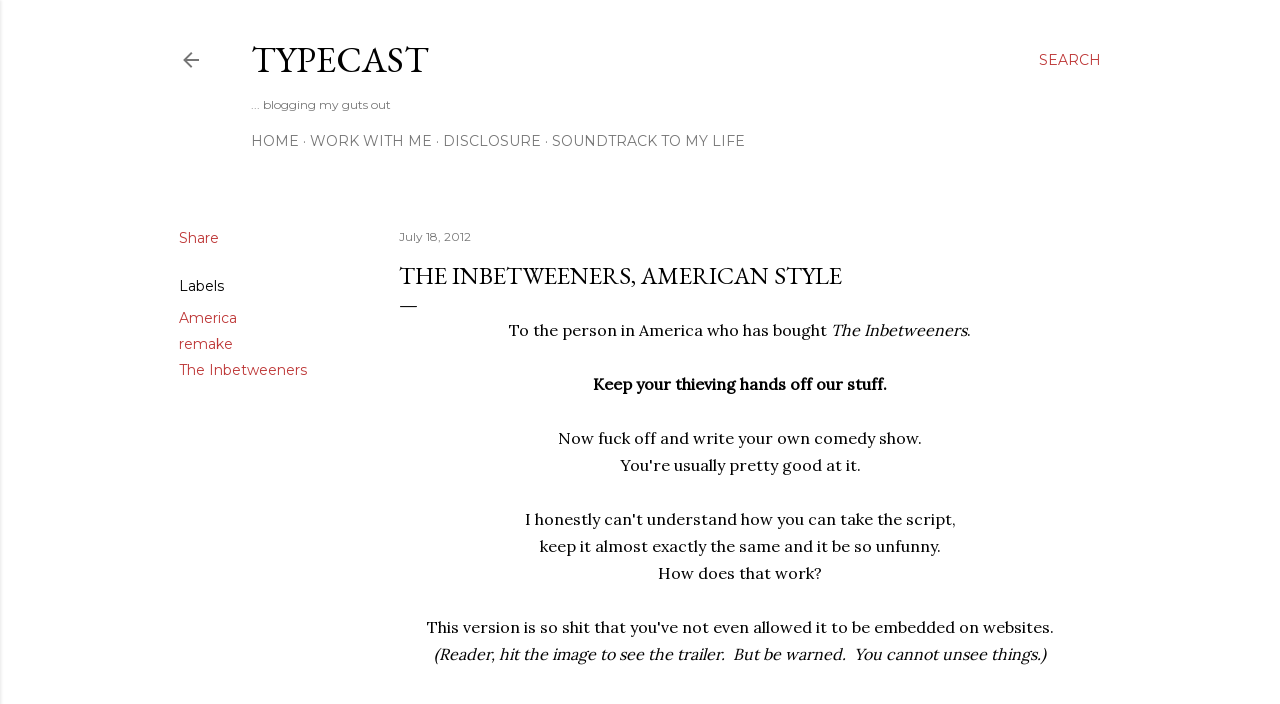

--- FILE ---
content_type: text/plain
request_url: https://www.google-analytics.com/j/collect?v=1&_v=j102&a=78068395&t=pageview&_s=1&dl=https%3A%2F%2Fwww.iamtypecast.com%2F2012%2F07%2Fthe-inbetweeners-american-style.html&ul=en-us%40posix&dt=The%20Inbetweeners%2C%20American%20Style&sr=1280x720&vp=1280x720&_u=IADAAEABAAAAACAAI~&jid=1291054820&gjid=10384274&cid=1098533577.1769735712&tid=UA-15148399-3&_gid=843302764.1769735712&_r=1&_slc=1&z=167295826
body_size: -569
content:
2,cG-0R8W5DHRBX